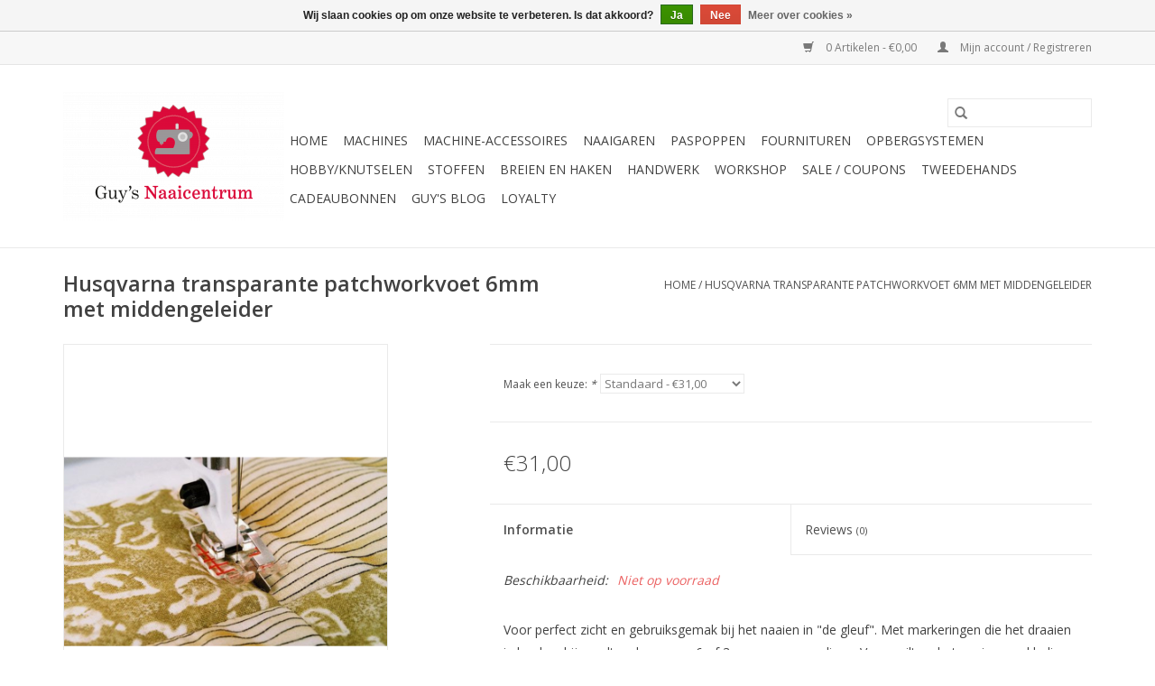

--- FILE ---
content_type: text/html;charset=utf-8
request_url: https://www.guysnaaicentrum.be/husqvarna-transparante-patchworkvoet-6mm-met-midde.html
body_size: 12332
content:
<!DOCTYPE html>
<html lang="nl">
  <head>
    <meta charset="utf-8"/>
<!-- [START] 'blocks/head.rain' -->
<!--

  (c) 2008-2026 Lightspeed Netherlands B.V.
  http://www.lightspeedhq.com
  Generated: 25-01-2026 @ 07:18:32

-->
<link rel="canonical" href="https://www.guysnaaicentrum.be/husqvarna-transparante-patchworkvoet-6mm-met-midde.html"/>
<link rel="alternate" href="https://www.guysnaaicentrum.be/index.rss" type="application/rss+xml" title="Nieuwe producten"/>
<link href="https://cdn.webshopapp.com/assets/cookielaw.css?2025-02-20" rel="stylesheet" type="text/css"/>
<meta name="robots" content="noodp,noydir"/>
<meta name="google-site-verification" content="1NYRGvsUg1U9AXrk5HcLm7YDCDsTna7THLsBO6_KurQ"/>
<meta property="og:url" content="https://www.guysnaaicentrum.be/husqvarna-transparante-patchworkvoet-6mm-met-midde.html?source=facebook"/>
<meta property="og:site_name" content="Guy&#039;s Naaicentrum"/>
<meta property="og:title" content="Husqvarna transparante patchworkvoet 6mm met middengeleider"/>
<meta property="og:description" content="Bij Guy&#039;s Naaicentrum vind je veel meer dan enkel naaimachines, ook borduurmachines, overlock- en coverlockmachines hebben wij steeds op voorraad in ons assorti"/>
<meta property="og:image" content="https://cdn.webshopapp.com/shops/298122/files/371762799/husqvarna-viking-husqvarna-transparante-patchworkv.jpg"/>
<script>
(function(w,d,s,l,i){w[l]=w[l]||[];w[l].push({'gtm.start':
new Date().getTime(),event:'gtm.js'});var f=d.getElementsByTagName(s)[0],
j=d.createElement(s),dl=l!='dataLayer'?'&l='+l:'';j.async=true;j.src=
'https://www.googletagmanager.com/gtm.js?id='+i+dl;f.parentNode.insertBefore(j,f);
})(window,document,'script','dataLayer','GTM-TWB2PLC');
</script>
<!--[if lt IE 9]>
<script src="https://cdn.webshopapp.com/assets/html5shiv.js?2025-02-20"></script>
<![endif]-->
<!-- [END] 'blocks/head.rain' -->
    <title>Husqvarna transparante patchworkvoet 6mm met middengeleider - Guy&#039;s Naaicentrum</title>
    <meta name="description" content="Bij Guy&#039;s Naaicentrum vind je veel meer dan enkel naaimachines, ook borduurmachines, overlock- en coverlockmachines hebben wij steeds op voorraad in ons assorti" />
    <meta name="keywords" content="Husqvarna, VIKING, Husqvarna, transparante, patchworkvoet, 6mm, met, middengeleider, Guy&#039;s Naaicentrum, naaimachines, borduurmachines, naai- en borduurmachine, overlock, coverlock, covermachine, flatlock, professionele naaimachine, industriële naaim" />
    <meta http-equiv="X-UA-Compatible" content="IE=edge,chrome=1">
    <meta name="viewport" content="width=device-width, initial-scale=1.0">
    <meta name="apple-mobile-web-app-capable" content="yes">
    <meta name="apple-mobile-web-app-status-bar-style" content="black">

    <link rel="shortcut icon" href="https://cdn.webshopapp.com/shops/298122/themes/118433/v/10708/assets/favicon.ico?20210626112237" type="image/x-icon" />
    <link href='//fonts.googleapis.com/css?family=Open%20Sans:400,300,600' rel='stylesheet' type='text/css'>
    <link href='//fonts.googleapis.com/css?family=Open%20Sans:400,300,600' rel='stylesheet' type='text/css'>
    <link rel="shortcut icon" href="https://cdn.webshopapp.com/shops/298122/themes/118433/v/10708/assets/favicon.ico?20210626112237" type="image/x-icon" />
    <link rel="stylesheet" href="https://cdn.webshopapp.com/shops/298122/themes/118433/assets/bootstrap-min.css?2025091615265820200921091826" />
    <link rel="stylesheet" href="https://cdn.webshopapp.com/shops/298122/themes/118433/assets/style.css?2025091615265820200921091826" />
    <link rel="stylesheet" href="https://cdn.webshopapp.com/shops/298122/themes/118433/assets/settings.css?2025091615265820200921091826" />
    <link rel="stylesheet" href="https://cdn.webshopapp.com/assets/gui-2-0.css?2025-02-20" />
    <link rel="stylesheet" href="https://cdn.webshopapp.com/assets/gui-responsive-2-0.css?2025-02-20" />
    <link rel="stylesheet" href="https://cdn.webshopapp.com/shops/298122/themes/118433/assets/custom.css?2025091615265820200921091826" />
    
    <script src="https://cdn.webshopapp.com/assets/jquery-1-9-1.js?2025-02-20"></script>
    <script src="https://cdn.webshopapp.com/assets/jquery-ui-1-10-1.js?2025-02-20"></script>

    <script type="text/javascript" src="https://cdn.webshopapp.com/shops/298122/themes/118433/assets/global.js?2025091615265820200921091826"></script>
		<script type="text/javascript" src="https://cdn.webshopapp.com/shops/298122/themes/118433/assets/bootstrap-min.js?2025091615265820200921091826"></script>
    <script type="text/javascript" src="https://cdn.webshopapp.com/shops/298122/themes/118433/assets/jcarousel.js?2025091615265820200921091826"></script>
    <script type="text/javascript" src="https://cdn.webshopapp.com/assets/gui.js?2025-02-20"></script>
    <script type="text/javascript" src="https://cdn.webshopapp.com/assets/gui-responsive-2-0.js?2025-02-20"></script>

    <script type="text/javascript" src="https://cdn.webshopapp.com/shops/298122/themes/118433/assets/share42.js?2025091615265820200921091826"></script>

    <!--[if lt IE 9]>
    <link rel="stylesheet" href="https://cdn.webshopapp.com/shops/298122/themes/118433/assets/style-ie.css?2025091615265820200921091826" />
    <![endif]-->
    <link rel="stylesheet" media="print" href="https://cdn.webshopapp.com/shops/298122/themes/118433/assets/print-min.css?2025091615265820200921091826" />
  </head>
  <body>
    <header>
  <div class="topnav">
    <div class="container">
      
      <div class="right">
        <span role="region" aria-label="Winkelwagen">
          <a href="https://www.guysnaaicentrum.be/cart/" title="Winkelwagen" class="cart">
            <span class="glyphicon glyphicon-shopping-cart"></span>
            0 Artikelen - €0,00
          </a>
        </span>
        <span>
          <a href="https://www.guysnaaicentrum.be/account/" title="Mijn account" class="my-account">
            <span class="glyphicon glyphicon-user"></span>
                        	Mijn account / Registreren
                      </a>
        </span>
      </div>
    </div>
  </div>

  <div class="navigation container">
    <div class="align">
      <div class="burger">
        <button type="button" aria-label="Open menu">
          <img src="https://cdn.webshopapp.com/shops/298122/themes/118433/assets/hamburger.png?20250315165100" width="32" height="32" alt="Menu">
        </button>
      </div>

              <div class="vertical logo">
          <a href="https://www.guysnaaicentrum.be/" title="Guy&#039;s Naaicentrum">
            <img src="https://cdn.webshopapp.com/shops/298122/themes/118433/assets/logo.png?20250315165100" alt="Guy&#039;s Naaicentrum" />
          </a>
        </div>
      
      <nav class="nonbounce desktop vertical">
        <form action="https://www.guysnaaicentrum.be/search/" method="get" id="formSearch" role="search">
          <input type="text" name="q" autocomplete="off" value="" aria-label="Zoeken" />
          <button type="submit" class="search-btn" title="Zoeken">
            <span class="glyphicon glyphicon-search"></span>
          </button>
        </form>
        <ul region="navigation" aria-label=Navigation menu>
          <li class="item home ">
            <a class="itemLink" href="https://www.guysnaaicentrum.be/">Home</a>
          </li>
          
                    	<li class="item sub">
              <a class="itemLink" href="https://www.guysnaaicentrum.be/machines/" title="Machines">
                Machines
              </a>
                            	<span class="glyphicon glyphicon-play"></span>
                <ul class="subnav">
                                      <li class="subitem">
                      <a class="subitemLink" href="https://www.guysnaaicentrum.be/machines/naaimachines/" title="Naaimachines">Naaimachines</a>
                                          </li>
                	                    <li class="subitem">
                      <a class="subitemLink" href="https://www.guysnaaicentrum.be/machines/quiltmachines/" title="Quiltmachines">Quiltmachines</a>
                                          </li>
                	                    <li class="subitem">
                      <a class="subitemLink" href="https://www.guysnaaicentrum.be/machines/borduurmachines/" title="Borduurmachines">Borduurmachines</a>
                                          </li>
                	                    <li class="subitem">
                      <a class="subitemLink" href="https://www.guysnaaicentrum.be/machines/naai-en-borduurmachines/" title="Naai- en borduurmachines">Naai- en borduurmachines</a>
                                          </li>
                	                    <li class="subitem">
                      <a class="subitemLink" href="https://www.guysnaaicentrum.be/machines/overlockmachines/" title="Overlockmachines">Overlockmachines</a>
                                          </li>
                	                    <li class="subitem">
                      <a class="subitemLink" href="https://www.guysnaaicentrum.be/machines/coverlockmachines/" title="Coverlockmachines">Coverlockmachines</a>
                                          </li>
                	                    <li class="subitem">
                      <a class="subitemLink" href="https://www.guysnaaicentrum.be/machines/overlock-coverlockmachines/" title="Overlock + coverlockmachines">Overlock + coverlockmachines</a>
                                          </li>
                	                    <li class="subitem">
                      <a class="subitemLink" href="https://www.guysnaaicentrum.be/machines/strijkapparatuur/" title="Strijkapparatuur">Strijkapparatuur</a>
                                              <ul class="subnav">
                                                      <li class="subitem">
                              <a class="subitemLink" href="https://www.guysnaaicentrum.be/machines/strijkapparatuur/strijkplank-met-strijkketel/" title="Strijkplank met strijkketel">Strijkplank met strijkketel</a>
                            </li>
                                                      <li class="subitem">
                              <a class="subitemLink" href="https://www.guysnaaicentrum.be/machines/strijkapparatuur/strijkketels/" title="Strijkketels">Strijkketels</a>
                            </li>
                                                      <li class="subitem">
                              <a class="subitemLink" href="https://www.guysnaaicentrum.be/machines/strijkapparatuur/strijkplanken/" title="Strijkplanken">Strijkplanken</a>
                            </li>
                                                      <li class="subitem">
                              <a class="subitemLink" href="https://www.guysnaaicentrum.be/machines/strijkapparatuur/strijkijzers/" title="Strijkijzers">Strijkijzers</a>
                            </li>
                                                  </ul>
                                          </li>
                	                    <li class="subitem">
                      <a class="subitemLink" href="https://www.guysnaaicentrum.be/machines/professionele-machines/" title="Professionele machines">Professionele machines</a>
                                              <ul class="subnav">
                                                      <li class="subitem">
                              <a class="subitemLink" href="https://www.guysnaaicentrum.be/machines/professionele-machines/naaimachines/" title="Naaimachines">Naaimachines</a>
                            </li>
                                                      <li class="subitem">
                              <a class="subitemLink" href="https://www.guysnaaicentrum.be/machines/professionele-machines/borduurmachines/" title="Borduurmachines">Borduurmachines</a>
                            </li>
                                                      <li class="subitem">
                              <a class="subitemLink" href="https://www.guysnaaicentrum.be/machines/professionele-machines/overlock-coverlockmachines/" title="Overlock-/coverlockmachines">Overlock-/coverlockmachines</a>
                            </li>
                                                      <li class="subitem">
                              <a class="subitemLink" href="https://www.guysnaaicentrum.be/machines/professionele-machines/strijkapparatuur/" title="Strijkapparatuur">Strijkapparatuur</a>
                            </li>
                                                      <li class="subitem">
                              <a class="subitemLink" href="https://www.guysnaaicentrum.be/machines/professionele-machines/blindzoommachine/" title="Blindzoommachine">Blindzoommachine</a>
                            </li>
                                                  </ul>
                                          </li>
                	                    <li class="subitem">
                      <a class="subitemLink" href="https://www.guysnaaicentrum.be/machines/brother-scanncut/" title="Brother ScanNCut">Brother ScanNCut</a>
                                          </li>
                	              	</ul>
                          </li>
                    	<li class="item sub">
              <a class="itemLink" href="https://www.guysnaaicentrum.be/machine-accessoires/" title="Machine-accessoires">
                Machine-accessoires
              </a>
                            	<span class="glyphicon glyphicon-play"></span>
                <ul class="subnav">
                                      <li class="subitem">
                      <a class="subitemLink" href="https://www.guysnaaicentrum.be/machine-accessoires/naaimachines/" title="Naaimachines">Naaimachines</a>
                                              <ul class="subnav">
                                                      <li class="subitem">
                              <a class="subitemLink" href="https://www.guysnaaicentrum.be/machine-accessoires/naaimachines/bernina/" title="Bernina">Bernina</a>
                            </li>
                                                      <li class="subitem">
                              <a class="subitemLink" href="https://www.guysnaaicentrum.be/machine-accessoires/naaimachines/husqvarna-viking/" title="Husqvarna VIKING">Husqvarna VIKING</a>
                            </li>
                                                      <li class="subitem">
                              <a class="subitemLink" href="https://www.guysnaaicentrum.be/machine-accessoires/naaimachines/janome/" title="Janome">Janome</a>
                            </li>
                                                      <li class="subitem">
                              <a class="subitemLink" href="https://www.guysnaaicentrum.be/machine-accessoires/naaimachines/pfaff/" title="Pfaff">Pfaff</a>
                            </li>
                                                      <li class="subitem">
                              <a class="subitemLink" href="https://www.guysnaaicentrum.be/machine-accessoires/naaimachines/overige/" title="Overige">Overige</a>
                            </li>
                                                      <li class="subitem">
                              <a class="subitemLink" href="https://www.guysnaaicentrum.be/machine-accessoires/naaimachines/bernette/" title="Bernette">Bernette</a>
                            </li>
                                                  </ul>
                                          </li>
                	                    <li class="subitem">
                      <a class="subitemLink" href="https://www.guysnaaicentrum.be/machine-accessoires/brother-scanncut/" title="Brother ScanNCut">Brother ScanNCut</a>
                                          </li>
                	                    <li class="subitem">
                      <a class="subitemLink" href="https://www.guysnaaicentrum.be/machine-accessoires/overlock-coverlock/" title="Overlock-/coverlock">Overlock-/coverlock</a>
                                              <ul class="subnav">
                                                      <li class="subitem">
                              <a class="subitemLink" href="https://www.guysnaaicentrum.be/machine-accessoires/overlock-coverlock/juki/" title="Juki">Juki</a>
                            </li>
                                                      <li class="subitem">
                              <a class="subitemLink" href="https://www.guysnaaicentrum.be/machine-accessoires/overlock-coverlock/babylock/" title="Babylock">Babylock</a>
                            </li>
                                                      <li class="subitem">
                              <a class="subitemLink" href="https://www.guysnaaicentrum.be/machine-accessoires/overlock-coverlock/janome/" title="Janome">Janome</a>
                            </li>
                                                      <li class="subitem">
                              <a class="subitemLink" href="https://www.guysnaaicentrum.be/machine-accessoires/overlock-coverlock/bernina/" title="Bernina">Bernina</a>
                            </li>
                                                      <li class="subitem">
                              <a class="subitemLink" href="https://www.guysnaaicentrum.be/machine-accessoires/overlock-coverlock/lewenstein/" title="Lewenstein">Lewenstein</a>
                            </li>
                                                      <li class="subitem">
                              <a class="subitemLink" href="https://www.guysnaaicentrum.be/machine-accessoires/overlock-coverlock/bernette/" title="Bernette">Bernette</a>
                            </li>
                                                  </ul>
                                          </li>
                	                    <li class="subitem">
                      <a class="subitemLink" href="https://www.guysnaaicentrum.be/machine-accessoires/borduurmachines/" title="Borduurmachines">Borduurmachines</a>
                                              <ul class="subnav">
                                                      <li class="subitem">
                              <a class="subitemLink" href="https://www.guysnaaicentrum.be/machine-accessoires/borduurmachines/janome/" title="Janome">Janome</a>
                            </li>
                                                      <li class="subitem">
                              <a class="subitemLink" href="https://www.guysnaaicentrum.be/machine-accessoires/borduurmachines/husqvarna-viking/" title="Husqvarna VIKING">Husqvarna VIKING</a>
                            </li>
                                                      <li class="subitem">
                              <a class="subitemLink" href="https://www.guysnaaicentrum.be/machine-accessoires/borduurmachines/pfaff/" title="Pfaff">Pfaff</a>
                            </li>
                                                      <li class="subitem">
                              <a class="subitemLink" href="https://www.guysnaaicentrum.be/machine-accessoires/borduurmachines/bernina/" title="Bernina">Bernina</a>
                            </li>
                                                      <li class="subitem">
                              <a class="subitemLink" href="https://www.guysnaaicentrum.be/machine-accessoires/borduurmachines/brother/" title="Brother">Brother</a>
                            </li>
                                                  </ul>
                                          </li>
                	                    <li class="subitem">
                      <a class="subitemLink" href="https://www.guysnaaicentrum.be/machine-accessoires/strijkapparatuur/" title="Strijkapparatuur">Strijkapparatuur</a>
                                              <ul class="subnav">
                                                      <li class="subitem">
                              <a class="subitemLink" href="https://www.guysnaaicentrum.be/machine-accessoires/strijkapparatuur/reinigen-en-ontkalken/" title="Reinigen en ontkalken">Reinigen en ontkalken</a>
                            </li>
                                                      <li class="subitem">
                              <a class="subitemLink" href="https://www.guysnaaicentrum.be/machine-accessoires/strijkapparatuur/hoezen-en-moltons/" title="Hoezen en moltons">Hoezen en moltons</a>
                            </li>
                                                      <li class="subitem">
                              <a class="subitemLink" href="https://www.guysnaaicentrum.be/machine-accessoires/strijkapparatuur/mouwplank-en-zijplaat/" title="Mouwplank en zijplaat">Mouwplank en zijplaat</a>
                            </li>
                                                      <li class="subitem">
                              <a class="subitemLink" href="https://www.guysnaaicentrum.be/machine-accessoires/strijkapparatuur/perskussens/" title="Perskussens">Perskussens</a>
                            </li>
                                                      <li class="subitem">
                              <a class="subitemLink" href="https://www.guysnaaicentrum.be/machine-accessoires/strijkapparatuur/teflonzolen/" title="Teflonzolen">Teflonzolen</a>
                            </li>
                                                  </ul>
                                          </li>
                	                    <li class="subitem">
                      <a class="subitemLink" href="https://www.guysnaaicentrum.be/machine-accessoires/overige-accessoires/" title="Overige accessoires">Overige accessoires</a>
                                              <ul class="subnav">
                                                      <li class="subitem">
                              <a class="subitemLink" href="https://www.guysnaaicentrum.be/machine-accessoires/overige-accessoires/punchmachines/" title="Punchmachines">Punchmachines</a>
                            </li>
                                                      <li class="subitem">
                              <a class="subitemLink" href="https://www.guysnaaicentrum.be/machine-accessoires/overige-accessoires/lampjes/" title="Lampjes">Lampjes</a>
                            </li>
                                                      <li class="subitem">
                              <a class="subitemLink" href="https://www.guysnaaicentrum.be/machine-accessoires/overige-accessoires/naalden/" title="Naalden">Naalden</a>
                            </li>
                                                      <li class="subitem">
                              <a class="subitemLink" href="https://www.guysnaaicentrum.be/machine-accessoires/overige-accessoires/schoonmaken-en-smeren/" title="Schoonmaken en smeren">Schoonmaken en smeren</a>
                            </li>
                                                  </ul>
                                          </li>
                	                    <li class="subitem">
                      <a class="subitemLink" href="https://www.guysnaaicentrum.be/machine-accessoires/professioneel/" title="Professioneel">Professioneel</a>
                                          </li>
                	              	</ul>
                          </li>
                    	<li class="item sub">
              <a class="itemLink" href="https://www.guysnaaicentrum.be/naaigaren/" title="Naaigaren">
                Naaigaren
              </a>
                            	<span class="glyphicon glyphicon-play"></span>
                <ul class="subnav">
                                      <li class="subitem">
                      <a class="subitemLink" href="https://www.guysnaaicentrum.be/naaigaren/overlock-coverlockgaren/" title="Overlock-/coverlockgaren">Overlock-/coverlockgaren</a>
                                              <ul class="subnav">
                                                      <li class="subitem">
                              <a class="subitemLink" href="https://www.guysnaaicentrum.be/naaigaren/overlock-coverlockgaren/mettler-seracor/" title="Mettler Seracor">Mettler Seracor</a>
                            </li>
                                                      <li class="subitem">
                              <a class="subitemLink" href="https://www.guysnaaicentrum.be/naaigaren/overlock-coverlockgaren/mettler-seraflock/" title="Mettler Seraflock">Mettler Seraflock</a>
                            </li>
                                                      <li class="subitem">
                              <a class="subitemLink" href="https://www.guysnaaicentrum.be/naaigaren/overlock-coverlockgaren/amann-serafil-120-2-5000m/" title="Amann Serafil 120/2 5000m">Amann Serafil 120/2 5000m</a>
                            </li>
                                                      <li class="subitem">
                              <a class="subitemLink" href="https://www.guysnaaicentrum.be/naaigaren/overlock-coverlockgaren/madeira-aeroflock/" title="Madeira Aeroflock">Madeira Aeroflock</a>
                            </li>
                                                      <li class="subitem">
                              <a class="subitemLink" href="https://www.guysnaaicentrum.be/naaigaren/overlock-coverlockgaren/madeira-glamour-metallic/" title="Madeira Glamour metallic">Madeira Glamour metallic</a>
                            </li>
                                                      <li class="subitem">
                              <a class="subitemLink" href="https://www.guysnaaicentrum.be/naaigaren/overlock-coverlockgaren/guetermann-bulky-lock/" title="Gütermann Bulky lock">Gütermann Bulky lock</a>
                            </li>
                                                      <li class="subitem">
                              <a class="subitemLink" href="https://www.guysnaaicentrum.be/naaigaren/overlock-coverlockgaren/babylock-bulk-garen-1000m/" title="Babylock Bulk garen 1000m">Babylock Bulk garen 1000m</a>
                            </li>
                                                  </ul>
                                          </li>
                	                    <li class="subitem">
                      <a class="subitemLink" href="https://www.guysnaaicentrum.be/naaigaren/naaigaren/" title="Naaigaren">Naaigaren</a>
                                              <ul class="subnav">
                                                      <li class="subitem">
                              <a class="subitemLink" href="https://www.guysnaaicentrum.be/naaigaren/naaigaren/guetermann-alles-naaigaren/" title="Gütermann Alles-Naaigaren">Gütermann Alles-Naaigaren</a>
                            </li>
                                                      <li class="subitem">
                              <a class="subitemLink" href="https://www.guysnaaicentrum.be/naaigaren/naaigaren/mettler-seralon/" title="Mettler Seralon">Mettler Seralon</a>
                            </li>
                                                      <li class="subitem">
                              <a class="subitemLink" href="https://www.guysnaaicentrum.be/naaigaren/naaigaren/guetermann-maraflex-150m/" title="Gütermann Maraflex 150m">Gütermann Maraflex 150m</a>
                            </li>
                                                      <li class="subitem">
                              <a class="subitemLink" href="https://www.guysnaaicentrum.be/naaigaren/naaigaren/mettler-seraflex-130m/" title="Mettler Seraflex 130m">Mettler Seraflex 130m</a>
                            </li>
                                                      <li class="subitem">
                              <a class="subitemLink" href="https://www.guysnaaicentrum.be/naaigaren/naaigaren/guetermann-deco-stitch-70-70m/" title="Gütermann Deco Stitch 70 70m">Gütermann Deco Stitch 70 70m</a>
                            </li>
                                                      <li class="subitem">
                              <a class="subitemLink" href="https://www.guysnaaicentrum.be/naaigaren/naaigaren/guetermann-super-sterk-100m/" title="Gütermann Super Sterk 100m">Gütermann Super Sterk 100m</a>
                            </li>
                                                      <li class="subitem">
                              <a class="subitemLink" href="https://www.guysnaaicentrum.be/naaigaren/naaigaren/mettler-extra-sterk-30m/" title="Mettler Extra Sterk 30m">Mettler Extra Sterk 30m</a>
                            </li>
                                                      <li class="subitem">
                              <a class="subitemLink" href="https://www.guysnaaicentrum.be/naaigaren/naaigaren/guetermann-cordonnet-30m/" title="Gütermann Cordonnet 30m">Gütermann Cordonnet 30m</a>
                            </li>
                                                      <li class="subitem">
                              <a class="subitemLink" href="https://www.guysnaaicentrum.be/naaigaren/naaigaren/guetermann-jeansgaren-100m/" title="Gütermann Jeansgaren 100m">Gütermann Jeansgaren 100m</a>
                            </li>
                                                      <li class="subitem">
                              <a class="subitemLink" href="https://www.guysnaaicentrum.be/naaigaren/naaigaren/nylbond/" title="Nylbond">Nylbond</a>
                            </li>
                                                  </ul>
                                          </li>
                	                    <li class="subitem">
                      <a class="subitemLink" href="https://www.guysnaaicentrum.be/naaigaren/borduurgaren/" title="Borduurgaren">Borduurgaren</a>
                                              <ul class="subnav">
                                                      <li class="subitem">
                              <a class="subitemLink" href="https://www.guysnaaicentrum.be/naaigaren/borduurgaren/madeira-rayon-40/" title="Madeira Rayon 40">Madeira Rayon 40</a>
                            </li>
                                                      <li class="subitem">
                              <a class="subitemLink" href="https://www.guysnaaicentrum.be/naaigaren/borduurgaren/madeira-classic-40-5000m/" title="Madeira Classic 40 5000m">Madeira Classic 40 5000m</a>
                            </li>
                                                      <li class="subitem">
                              <a class="subitemLink" href="https://www.guysnaaicentrum.be/naaigaren/borduurgaren/mettler-poly-sheen/" title="Mettler Poly Sheen">Mettler Poly Sheen</a>
                            </li>
                                                      <li class="subitem">
                              <a class="subitemLink" href="https://www.guysnaaicentrum.be/naaigaren/borduurgaren/spoelgaren/" title="Spoelgaren">Spoelgaren</a>
                            </li>
                                                      <li class="subitem">
                              <a class="subitemLink" href="https://www.guysnaaicentrum.be/naaigaren/borduurgaren/madeira-metallic/" title="Madeira Metallic">Madeira Metallic</a>
                            </li>
                                                      <li class="subitem">
                              <a class="subitemLink" href="https://www.guysnaaicentrum.be/naaigaren/borduurgaren/madeira-glamour-200m/" title="Madeira Glamour 200m">Madeira Glamour 200m</a>
                            </li>
                                                      <li class="subitem">
                              <a class="subitemLink" href="https://www.guysnaaicentrum.be/naaigaren/borduurgaren/madeira-classic-40-1000m/" title="Madeira Classic 40 1000m">Madeira Classic 40 1000m</a>
                            </li>
                                                  </ul>
                                          </li>
                	                    <li class="subitem">
                      <a class="subitemLink" href="https://www.guysnaaicentrum.be/naaigaren/quiltgaren/" title="Quiltgaren">Quiltgaren</a>
                                              <ul class="subnav">
                                                      <li class="subitem">
                              <a class="subitemLink" href="https://www.guysnaaicentrum.be/naaigaren/quiltgaren/guetermann-cotton-30-300m/" title="Gütermann Cotton 30 300m">Gütermann Cotton 30 300m</a>
                            </li>
                                                  </ul>
                                          </li>
                	                    <li class="subitem">
                      <a class="subitemLink" href="https://www.guysnaaicentrum.be/naaigaren/industriegaren/" title="Industriegaren">Industriegaren</a>
                                              <ul class="subnav">
                                                      <li class="subitem">
                              <a class="subitemLink" href="https://www.guysnaaicentrum.be/naaigaren/industriegaren/amann-group-serafil/" title="Amann Group Serafil">Amann Group Serafil</a>
                            </li>
                                                      <li class="subitem">
                              <a class="subitemLink" href="https://www.guysnaaicentrum.be/naaigaren/industriegaren/amann-group-saba-120-industrieel-naaigaren/" title="Amann Group Saba 120 industrieel naaigaren">Amann Group Saba 120 industrieel naaigaren</a>
                            </li>
                                                      <li class="subitem">
                              <a class="subitemLink" href="https://www.guysnaaicentrum.be/naaigaren/industriegaren/guetermann-mara-120/" title="Gütermann Mara 120">Gütermann Mara 120</a>
                            </li>
                                                  </ul>
                                          </li>
                	                    <li class="subitem">
                      <a class="subitemLink" href="https://www.guysnaaicentrum.be/naaigaren/garensets/" title="Garensets">Garensets</a>
                                          </li>
                	              	</ul>
                          </li>
                    	<li class="item">
              <a class="itemLink" href="https://www.guysnaaicentrum.be/paspoppen/" title="Paspoppen">
                Paspoppen
              </a>
                          </li>
                    	<li class="item sub">
              <a class="itemLink" href="https://www.guysnaaicentrum.be/fournituren/" title="Fournituren">
                Fournituren
              </a>
                            	<span class="glyphicon glyphicon-play"></span>
                <ul class="subnav">
                                      <li class="subitem">
                      <a class="subitemLink" href="https://www.guysnaaicentrum.be/fournituren/naalden-en-spelden/" title="Naalden en spelden">Naalden en spelden</a>
                                              <ul class="subnav">
                                                      <li class="subitem">
                              <a class="subitemLink" href="https://www.guysnaaicentrum.be/fournituren/naalden-en-spelden/speldenkussens/" title="Speldenkussens">Speldenkussens</a>
                            </li>
                                                      <li class="subitem">
                              <a class="subitemLink" href="https://www.guysnaaicentrum.be/fournituren/naalden-en-spelden/naai-en-borduurnaalden/" title="Naai- en borduurnaalden">Naai- en borduurnaalden</a>
                            </li>
                                                      <li class="subitem">
                              <a class="subitemLink" href="https://www.guysnaaicentrum.be/fournituren/naalden-en-spelden/patchwork-en-quiltnaalden/" title="Patchwork- en quiltnaalden">Patchwork- en quiltnaalden</a>
                            </li>
                                                      <li class="subitem">
                              <a class="subitemLink" href="https://www.guysnaaicentrum.be/fournituren/naalden-en-spelden/speciale-naalden/" title="Speciale naalden">Speciale naalden</a>
                            </li>
                                                      <li class="subitem">
                              <a class="subitemLink" href="https://www.guysnaaicentrum.be/fournituren/naalden-en-spelden/kopspelden-en-veiligheidsspelden/" title="Kopspelden en veiligheidsspelden">Kopspelden en veiligheidsspelden</a>
                            </li>
                                                      <li class="subitem">
                              <a class="subitemLink" href="https://www.guysnaaicentrum.be/fournituren/naalden-en-spelden/draadinsteker/" title="Draadinsteker">Draadinsteker</a>
                            </li>
                                                      <li class="subitem">
                              <a class="subitemLink" href="https://www.guysnaaicentrum.be/fournituren/naalden-en-spelden/clipsen/" title="Clipsen">Clipsen</a>
                            </li>
                                                  </ul>
                                          </li>
                	                    <li class="subitem">
                      <a class="subitemLink" href="https://www.guysnaaicentrum.be/fournituren/snijmateriaal/" title="Snijmateriaal">Snijmateriaal</a>
                                              <ul class="subnav">
                                                      <li class="subitem">
                              <a class="subitemLink" href="https://www.guysnaaicentrum.be/fournituren/snijmateriaal/cutters/" title="Cutters">Cutters</a>
                            </li>
                                                      <li class="subitem">
                              <a class="subitemLink" href="https://www.guysnaaicentrum.be/fournituren/snijmateriaal/messen-en-rolmessen/" title="Messen en rolmessen">Messen en rolmessen</a>
                            </li>
                                                      <li class="subitem">
                              <a class="subitemLink" href="https://www.guysnaaicentrum.be/fournituren/snijmateriaal/snijlatten/" title="Snijlatten">Snijlatten</a>
                            </li>
                                                      <li class="subitem">
                              <a class="subitemLink" href="https://www.guysnaaicentrum.be/fournituren/snijmateriaal/scharen/" title="Scharen">Scharen</a>
                            </li>
                                                      <li class="subitem">
                              <a class="subitemLink" href="https://www.guysnaaicentrum.be/fournituren/snijmateriaal/snijmatten/" title="Snijmatten">Snijmatten</a>
                            </li>
                                                  </ul>
                                          </li>
                	                    <li class="subitem">
                      <a class="subitemLink" href="https://www.guysnaaicentrum.be/fournituren/patronen-naaiboeken-magazines/" title="Patronen/naaiboeken/magazines">Patronen/naaiboeken/magazines</a>
                                              <ul class="subnav">
                                                      <li class="subitem">
                              <a class="subitemLink" href="https://www.guysnaaicentrum.be/fournituren/patronen-naaiboeken-magazines/magazines/" title="Magazines">Magazines</a>
                            </li>
                                                      <li class="subitem">
                              <a class="subitemLink" href="https://www.guysnaaicentrum.be/fournituren/patronen-naaiboeken-magazines/boeken/" title="Boeken">Boeken</a>
                            </li>
                                                  </ul>
                                          </li>
                	                    <li class="subitem">
                      <a class="subitemLink" href="https://www.guysnaaicentrum.be/fournituren/sluitingen-ritsen-en-kledingaccessoires/" title="Sluitingen, ritsen en kledingaccessoires">Sluitingen, ritsen en kledingaccessoires</a>
                                              <ul class="subnav">
                                                      <li class="subitem">
                              <a class="subitemLink" href="https://www.guysnaaicentrum.be/fournituren/sluitingen-ritsen-en-kledingaccessoires/drukknopen/" title="Drukknopen">Drukknopen</a>
                            </li>
                                                      <li class="subitem">
                              <a class="subitemLink" href="https://www.guysnaaicentrum.be/fournituren/sluitingen-ritsen-en-kledingaccessoires/bretellen/" title="Bretellen">Bretellen</a>
                            </li>
                                                      <li class="subitem">
                              <a class="subitemLink" href="https://www.guysnaaicentrum.be/fournituren/sluitingen-ritsen-en-kledingaccessoires/veters/" title="Veters">Veters</a>
                            </li>
                                                      <li class="subitem">
                              <a class="subitemLink" href="https://www.guysnaaicentrum.be/fournituren/sluitingen-ritsen-en-kledingaccessoires/boekentas-en-rugzaksluiting/" title="Boekentas-en rugzaksluiting">Boekentas-en rugzaksluiting</a>
                            </li>
                                                      <li class="subitem">
                              <a class="subitemLink" href="https://www.guysnaaicentrum.be/fournituren/sluitingen-ritsen-en-kledingaccessoires/ringen/" title="Ringen">Ringen</a>
                            </li>
                                                      <li class="subitem">
                              <a class="subitemLink" href="https://www.guysnaaicentrum.be/fournituren/sluitingen-ritsen-en-kledingaccessoires/gespen-en-kledingsluitingen/" title="Gespen en kledingsluitingen">Gespen en kledingsluitingen</a>
                            </li>
                                                      <li class="subitem">
                              <a class="subitemLink" href="https://www.guysnaaicentrum.be/fournituren/sluitingen-ritsen-en-kledingaccessoires/velcro/" title="Velcro">Velcro</a>
                            </li>
                                                      <li class="subitem">
                              <a class="subitemLink" href="https://www.guysnaaicentrum.be/fournituren/sluitingen-ritsen-en-kledingaccessoires/ritsen-en-trekkers/" title="Ritsen en trekkers">Ritsen en trekkers</a>
                            </li>
                                                      <li class="subitem">
                              <a class="subitemLink" href="https://www.guysnaaicentrum.be/fournituren/sluitingen-ritsen-en-kledingaccessoires/applicaties/" title="Applicaties">Applicaties</a>
                            </li>
                                                      <li class="subitem">
                              <a class="subitemLink" href="https://www.guysnaaicentrum.be/fournituren/sluitingen-ritsen-en-kledingaccessoires/schoudervullingen/" title="Schoudervullingen">Schoudervullingen</a>
                            </li>
                                                      <li class="subitem">
                              <a class="subitemLink" href="https://www.guysnaaicentrum.be/fournituren/sluitingen-ritsen-en-kledingaccessoires/lingerie-accessoires/" title="Lingerie-accessoires">Lingerie-accessoires</a>
                            </li>
                                                      <li class="subitem">
                              <a class="subitemLink" href="https://www.guysnaaicentrum.be/fournituren/sluitingen-ritsen-en-kledingaccessoires/overige/" title="Overige">Overige</a>
                            </li>
                                                      <li class="subitem">
                              <a class="subitemLink" href="https://www.guysnaaicentrum.be/fournituren/sluitingen-ritsen-en-kledingaccessoires/magnetische-sluiting/" title="Magnetische sluiting">Magnetische sluiting</a>
                            </li>
                                                      <li class="subitem">
                              <a class="subitemLink" href="https://www.guysnaaicentrum.be/fournituren/sluitingen-ritsen-en-kledingaccessoires/flosjes-en-pompons/" title="Flosjes en pompons">Flosjes en pompons</a>
                            </li>
                                                      <li class="subitem">
                              <a class="subitemLink" href="https://www.guysnaaicentrum.be/fournituren/sluitingen-ritsen-en-kledingaccessoires/koordstoppers/" title="Koordstoppers">Koordstoppers</a>
                            </li>
                                                      <li class="subitem">
                              <a class="subitemLink" href="https://www.guysnaaicentrum.be/fournituren/sluitingen-ritsen-en-kledingaccessoires/knopen/" title="Knopen">Knopen</a>
                            </li>
                                                  </ul>
                                          </li>
                	                    <li class="subitem">
                      <a class="subitemLink" href="https://www.guysnaaicentrum.be/fournituren/verstevigingen-en-vlieseline/" title="Verstevigingen en Vlieseline">Verstevigingen en Vlieseline</a>
                                              <ul class="subnav">
                                                      <li class="subitem">
                              <a class="subitemLink" href="https://www.guysnaaicentrum.be/fournituren/verstevigingen-en-vlieseline/borduurverstevigingen/" title="Borduurverstevigingen">Borduurverstevigingen</a>
                            </li>
                                                      <li class="subitem">
                              <a class="subitemLink" href="https://www.guysnaaicentrum.be/fournituren/verstevigingen-en-vlieseline/verstevigingen/" title="Verstevigingen">Verstevigingen</a>
                            </li>
                                                      <li class="subitem">
                              <a class="subitemLink" href="https://www.guysnaaicentrum.be/fournituren/verstevigingen-en-vlieseline/viledon-zoomvlies/" title="Viledon &amp; zoomvlies">Viledon &amp; zoomvlies</a>
                            </li>
                                                  </ul>
                                          </li>
                	                    <li class="subitem">
                      <a class="subitemLink" href="https://www.guysnaaicentrum.be/fournituren/tasgrepen-en-handvaten/" title="Tasgrepen en handvaten">Tasgrepen en handvaten</a>
                                          </li>
                	                    <li class="subitem">
                      <a class="subitemLink" href="https://www.guysnaaicentrum.be/fournituren/elastiek-lint-boord/" title="Elastiek, lint, boord">Elastiek, lint, boord</a>
                                              <ul class="subnav">
                                                      <li class="subitem">
                              <a class="subitemLink" href="https://www.guysnaaicentrum.be/fournituren/elastiek-lint-boord/elastiek/" title="Elastiek">Elastiek</a>
                            </li>
                                                      <li class="subitem">
                              <a class="subitemLink" href="https://www.guysnaaicentrum.be/fournituren/elastiek-lint-boord/lint/" title="Lint">Lint</a>
                            </li>
                                                      <li class="subitem">
                              <a class="subitemLink" href="https://www.guysnaaicentrum.be/fournituren/elastiek-lint-boord/boord/" title="Boord">Boord</a>
                            </li>
                                                  </ul>
                                          </li>
                	                    <li class="subitem">
                      <a class="subitemLink" href="https://www.guysnaaicentrum.be/fournituren/huishoudtextiel/" title="Huishoudtextiel">Huishoudtextiel</a>
                                              <ul class="subnav">
                                                      <li class="subitem">
                              <a class="subitemLink" href="https://www.guysnaaicentrum.be/fournituren/huishoudtextiel/gordijnen/" title="Gordijnen">Gordijnen</a>
                            </li>
                                                      <li class="subitem">
                              <a class="subitemLink" href="https://www.guysnaaicentrum.be/fournituren/huishoudtextiel/badhanddoeken/" title="Badhanddoeken">Badhanddoeken</a>
                            </li>
                                                      <li class="subitem">
                              <a class="subitemLink" href="https://www.guysnaaicentrum.be/fournituren/huishoudtextiel/accessoires-pantoffels/" title="Accessoires pantoffels">Accessoires pantoffels</a>
                            </li>
                                                  </ul>
                                          </li>
                	                    <li class="subitem">
                      <a class="subitemLink" href="https://www.guysnaaicentrum.be/fournituren/naai-borduur-en-patchwork-accessoires/" title="Naai-, borduur- en patchwork-accessoires">Naai-, borduur- en patchwork-accessoires</a>
                                              <ul class="subnav">
                                                      <li class="subitem">
                              <a class="subitemLink" href="https://www.guysnaaicentrum.be/fournituren/naai-borduur-en-patchwork-accessoires/patroonpapier-en-carbonpapier/" title="Patroonpapier en carbonpapier">Patroonpapier en carbonpapier</a>
                            </li>
                                                      <li class="subitem">
                              <a class="subitemLink" href="https://www.guysnaaicentrum.be/fournituren/naai-borduur-en-patchwork-accessoires/markeermateriaal/" title="Markeermateriaal">Markeermateriaal</a>
                            </li>
                                                      <li class="subitem">
                              <a class="subitemLink" href="https://www.guysnaaicentrum.be/fournituren/naai-borduur-en-patchwork-accessoires/herstelbenodigdheden/" title="Herstelbenodigdheden">Herstelbenodigdheden</a>
                            </li>
                                                      <li class="subitem">
                              <a class="subitemLink" href="https://www.guysnaaicentrum.be/fournituren/naai-borduur-en-patchwork-accessoires/handige-hulpjes/" title="Handige hulpjes">Handige hulpjes</a>
                            </li>
                                                      <li class="subitem">
                              <a class="subitemLink" href="https://www.guysnaaicentrum.be/fournituren/naai-borduur-en-patchwork-accessoires/latten-mallen-boogmallen-lintmeters-en-zoommeters/" title="Latten, mallen, boogmallen, lintmeters en zoommeters">Latten, mallen, boogmallen, lintmeters en zoommeters</a>
                            </li>
                                                      <li class="subitem">
                              <a class="subitemLink" href="https://www.guysnaaicentrum.be/fournituren/naai-borduur-en-patchwork-accessoires/vingerhoeden/" title="Vingerhoeden">Vingerhoeden</a>
                            </li>
                                                  </ul>
                                          </li>
                	              	</ul>
                          </li>
                    	<li class="item sub">
              <a class="itemLink" href="https://www.guysnaaicentrum.be/opbergsystemen/" title="Opbergsystemen">
                Opbergsystemen
              </a>
                            	<span class="glyphicon glyphicon-play"></span>
                <ul class="subnav">
                                      <li class="subitem">
                      <a class="subitemLink" href="https://www.guysnaaicentrum.be/opbergsystemen/naaimachines/" title="Naaimachines">Naaimachines</a>
                                              <ul class="subnav">
                                                      <li class="subitem">
                              <a class="subitemLink" href="https://www.guysnaaicentrum.be/opbergsystemen/naaimachines/naaimachinetrolley/" title="Naaimachinetrolley">Naaimachinetrolley</a>
                            </li>
                                                      <li class="subitem">
                              <a class="subitemLink" href="https://www.guysnaaicentrum.be/opbergsystemen/naaimachines/naaimachinetas/" title="Naaimachinetas">Naaimachinetas</a>
                            </li>
                                                  </ul>
                                          </li>
                	                    <li class="subitem">
                      <a class="subitemLink" href="https://www.guysnaaicentrum.be/opbergsystemen/overlock-coverlockmachines/" title="Overlock-/coverlockmachines">Overlock-/coverlockmachines</a>
                                              <ul class="subnav">
                                                      <li class="subitem">
                              <a class="subitemLink" href="https://www.guysnaaicentrum.be/opbergsystemen/overlock-coverlockmachines/locktas/" title="Locktas">Locktas</a>
                            </li>
                                                      <li class="subitem">
                              <a class="subitemLink" href="https://www.guysnaaicentrum.be/opbergsystemen/overlock-coverlockmachines/locktrolley/" title="Locktrolley">Locktrolley</a>
                            </li>
                                                  </ul>
                                          </li>
                	                    <li class="subitem">
                      <a class="subitemLink" href="https://www.guysnaaicentrum.be/opbergsystemen/garen/" title="Garen">Garen</a>
                                          </li>
                	                    <li class="subitem">
                      <a class="subitemLink" href="https://www.guysnaaicentrum.be/opbergsystemen/naaimateriaal/" title="Naaimateriaal">Naaimateriaal</a>
                                              <ul class="subnav">
                                                      <li class="subitem">
                              <a class="subitemLink" href="https://www.guysnaaicentrum.be/opbergsystemen/naaimateriaal/naaidozen/" title="Naaidozen">Naaidozen</a>
                            </li>
                                                      <li class="subitem">
                              <a class="subitemLink" href="https://www.guysnaaicentrum.be/opbergsystemen/naaimateriaal/opbergdozen/" title="Opbergdozen">Opbergdozen</a>
                            </li>
                                                  </ul>
                                          </li>
                	              	</ul>
                          </li>
                    	<li class="item sub">
              <a class="itemLink" href="https://www.guysnaaicentrum.be/hobby-knutselen/" title="Hobby/Knutselen">
                Hobby/Knutselen
              </a>
                            	<span class="glyphicon glyphicon-play"></span>
                <ul class="subnav">
                                      <li class="subitem">
                      <a class="subitemLink" href="https://www.guysnaaicentrum.be/hobby-knutselen/vulling-en-kussens/" title="Vulling en kussens">Vulling en kussens</a>
                                          </li>
                	                    <li class="subitem">
                      <a class="subitemLink" href="https://www.guysnaaicentrum.be/hobby-knutselen/knutselmateriaal/" title="Knutselmateriaal">Knutselmateriaal</a>
                                              <ul class="subnav">
                                                      <li class="subitem">
                              <a class="subitemLink" href="https://www.guysnaaicentrum.be/hobby-knutselen/knutselmateriaal/lijm-en-klevers/" title="Lijm en klevers">Lijm en klevers</a>
                            </li>
                                                      <li class="subitem">
                              <a class="subitemLink" href="https://www.guysnaaicentrum.be/hobby-knutselen/knutselmateriaal/houten-ringen-en-kralen/" title="Houten ringen en kralen">Houten ringen en kralen</a>
                            </li>
                                                      <li class="subitem">
                              <a class="subitemLink" href="https://www.guysnaaicentrum.be/hobby-knutselen/knutselmateriaal/flosjes-en-pompons/" title="Flosjes en pompons">Flosjes en pompons</a>
                            </li>
                                                      <li class="subitem">
                              <a class="subitemLink" href="https://www.guysnaaicentrum.be/hobby-knutselen/knutselmateriaal/muziekdoosjes/" title="Muziekdoosjes">Muziekdoosjes</a>
                            </li>
                                                      <li class="subitem">
                              <a class="subitemLink" href="https://www.guysnaaicentrum.be/hobby-knutselen/knutselmateriaal/neusjes-en-oogjes/" title="Neusjes en oogjes">Neusjes en oogjes</a>
                            </li>
                                                      <li class="subitem">
                              <a class="subitemLink" href="https://www.guysnaaicentrum.be/hobby-knutselen/knutselmateriaal/baby-accessoires/" title="Baby accessoires">Baby accessoires</a>
                            </li>
                                                  </ul>
                                          </li>
                	                    <li class="subitem">
                      <a class="subitemLink" href="https://www.guysnaaicentrum.be/hobby-knutselen/hobbydoos/" title="Hobbydoos">Hobbydoos</a>
                                          </li>
                	              	</ul>
                          </li>
                    	<li class="item sub">
              <a class="itemLink" href="https://www.guysnaaicentrum.be/stoffen/" title="Stoffen">
                Stoffen
              </a>
                            	<span class="glyphicon glyphicon-play"></span>
                <ul class="subnav">
                                      <li class="subitem">
                      <a class="subitemLink" href="https://www.guysnaaicentrum.be/stoffen/eva-mouton/" title="Eva Mouton">Eva Mouton</a>
                                          </li>
                	                    <li class="subitem">
                      <a class="subitemLink" href="https://www.guysnaaicentrum.be/stoffen/katoen/" title="Katoen">Katoen</a>
                                              <ul class="subnav">
                                                      <li class="subitem">
                              <a class="subitemLink" href="https://www.guysnaaicentrum.be/stoffen/katoen/stretch/" title="Stretch">Stretch</a>
                            </li>
                                                      <li class="subitem">
                              <a class="subitemLink" href="https://www.guysnaaicentrum.be/stoffen/katoen/canvas/" title="Canvas">Canvas</a>
                            </li>
                                                      <li class="subitem">
                              <a class="subitemLink" href="https://www.guysnaaicentrum.be/stoffen/katoen/flanel/" title="Flanel">Flanel</a>
                            </li>
                                                      <li class="subitem">
                              <a class="subitemLink" href="https://www.guysnaaicentrum.be/stoffen/katoen/jeans/" title="Jeans">Jeans</a>
                            </li>
                                                      <li class="subitem">
                              <a class="subitemLink" href="https://www.guysnaaicentrum.be/stoffen/katoen/badstof/" title="Badstof">Badstof</a>
                            </li>
                                                      <li class="subitem">
                              <a class="subitemLink" href="https://www.guysnaaicentrum.be/stoffen/katoen/100-katoen/" title="100% katoen">100% katoen</a>
                            </li>
                                                  </ul>
                                          </li>
                	                    <li class="subitem">
                      <a class="subitemLink" href="https://www.guysnaaicentrum.be/stoffen/stretch/" title="Stretch">Stretch</a>
                                              <ul class="subnav">
                                                      <li class="subitem">
                              <a class="subitemLink" href="https://www.guysnaaicentrum.be/stoffen/stretch/gewatteerd/" title="Gewatteerd">Gewatteerd</a>
                            </li>
                                                      <li class="subitem">
                              <a class="subitemLink" href="https://www.guysnaaicentrum.be/stoffen/stretch/stretch-katoen/" title="Stretch katoen">Stretch katoen</a>
                            </li>
                                                      <li class="subitem">
                              <a class="subitemLink" href="https://www.guysnaaicentrum.be/stoffen/stretch/stretch-viscose/" title="Stretch viscose">Stretch viscose</a>
                            </li>
                                                      <li class="subitem">
                              <a class="subitemLink" href="https://www.guysnaaicentrum.be/stoffen/stretch/punta-di-roma/" title="Punta Di Roma">Punta Di Roma</a>
                            </li>
                                                      <li class="subitem">
                              <a class="subitemLink" href="https://www.guysnaaicentrum.be/stoffen/stretch/jersey/" title="Jersey">Jersey</a>
                            </li>
                                                      <li class="subitem">
                              <a class="subitemLink" href="https://www.guysnaaicentrum.be/stoffen/stretch/french-terry/" title="French terry">French terry</a>
                            </li>
                                                      <li class="subitem">
                              <a class="subitemLink" href="https://www.guysnaaicentrum.be/stoffen/stretch/sweater/" title="Sweater">Sweater</a>
                            </li>
                                                  </ul>
                                          </li>
                	                    <li class="subitem">
                      <a class="subitemLink" href="https://www.guysnaaicentrum.be/stoffen/modestoffen/" title="Modestoffen">Modestoffen</a>
                                              <ul class="subnav">
                                                      <li class="subitem">
                              <a class="subitemLink" href="https://www.guysnaaicentrum.be/stoffen/modestoffen/nicky-velours/" title="Nicky Velours">Nicky Velours</a>
                            </li>
                                                      <li class="subitem">
                              <a class="subitemLink" href="https://www.guysnaaicentrum.be/stoffen/modestoffen/double-gauze-tetra/" title="Double Gauze/ Tetra">Double Gauze/ Tetra</a>
                            </li>
                                                      <li class="subitem">
                              <a class="subitemLink" href="https://www.guysnaaicentrum.be/stoffen/modestoffen/bont-boucle/" title="Bont / bouclé">Bont / bouclé</a>
                            </li>
                                                      <li class="subitem">
                              <a class="subitemLink" href="https://www.guysnaaicentrum.be/stoffen/modestoffen/crepe-ajour/" title="Crêpe/ajour">Crêpe/ajour</a>
                            </li>
                                                      <li class="subitem">
                              <a class="subitemLink" href="https://www.guysnaaicentrum.be/stoffen/modestoffen/gebreid/" title="Gebreid">Gebreid</a>
                            </li>
                                                      <li class="subitem">
                              <a class="subitemLink" href="https://www.guysnaaicentrum.be/stoffen/modestoffen/lederlook-en-suede/" title="Lederlook en suede">Lederlook en suede</a>
                            </li>
                                                      <li class="subitem">
                              <a class="subitemLink" href="https://www.guysnaaicentrum.be/stoffen/modestoffen/ribfluweel/" title="Ribfluweel">Ribfluweel</a>
                            </li>
                                                      <li class="subitem">
                              <a class="subitemLink" href="https://www.guysnaaicentrum.be/stoffen/modestoffen/softshell-scuba-neopreen/" title="Softshell/ Scuba/ Neopreen">Softshell/ Scuba/ Neopreen</a>
                            </li>
                                                      <li class="subitem">
                              <a class="subitemLink" href="https://www.guysnaaicentrum.be/stoffen/modestoffen/tricot/" title="Tricot">Tricot</a>
                            </li>
                                                      <li class="subitem">
                              <a class="subitemLink" href="https://www.guysnaaicentrum.be/stoffen/modestoffen/tule/" title="Tule">Tule</a>
                            </li>
                                                      <li class="subitem">
                              <a class="subitemLink" href="https://www.guysnaaicentrum.be/stoffen/modestoffen/viscose/" title="Viscose">Viscose</a>
                            </li>
                                                      <li class="subitem">
                              <a class="subitemLink" href="https://www.guysnaaicentrum.be/stoffen/modestoffen/gewatteerd/" title="Gewatteerd">Gewatteerd</a>
                            </li>
                                                      <li class="subitem">
                              <a class="subitemLink" href="https://www.guysnaaicentrum.be/stoffen/modestoffen/embroidery/" title="Embroidery">Embroidery</a>
                            </li>
                                                      <li class="subitem">
                              <a class="subitemLink" href="https://www.guysnaaicentrum.be/stoffen/modestoffen/wafelstof/" title="Wafelstof">Wafelstof</a>
                            </li>
                                                      <li class="subitem">
                              <a class="subitemLink" href="https://www.guysnaaicentrum.be/stoffen/modestoffen/check-ruiten/" title="Check / Ruiten">Check / Ruiten</a>
                            </li>
                                                      <li class="subitem">
                              <a class="subitemLink" href="https://www.guysnaaicentrum.be/stoffen/modestoffen/geweven/" title="Geweven">Geweven</a>
                            </li>
                                                  </ul>
                                          </li>
                	                    <li class="subitem">
                      <a class="subitemLink" href="https://www.guysnaaicentrum.be/stoffen/kinderstoffen/" title="Kinderstoffen">Kinderstoffen</a>
                                              <ul class="subnav">
                                                      <li class="subitem">
                              <a class="subitemLink" href="https://www.guysnaaicentrum.be/stoffen/kinderstoffen/stretch/" title="Stretch">Stretch</a>
                            </li>
                                                      <li class="subitem">
                              <a class="subitemLink" href="https://www.guysnaaicentrum.be/stoffen/kinderstoffen/katoen/" title="Katoen">Katoen</a>
                            </li>
                                                      <li class="subitem">
                              <a class="subitemLink" href="https://www.guysnaaicentrum.be/stoffen/kinderstoffen/spons/" title="Spons">Spons</a>
                            </li>
                                                      <li class="subitem">
                              <a class="subitemLink" href="https://www.guysnaaicentrum.be/stoffen/kinderstoffen/tricot/" title="Tricot">Tricot</a>
                            </li>
                                                      <li class="subitem">
                              <a class="subitemLink" href="https://www.guysnaaicentrum.be/stoffen/kinderstoffen/sweater/" title="Sweater">Sweater</a>
                            </li>
                                                  </ul>
                                          </li>
                	                    <li class="subitem">
                      <a class="subitemLink" href="https://www.guysnaaicentrum.be/stoffen/boordstof/" title="Boordstof">Boordstof</a>
                                          </li>
                	                    <li class="subitem">
                      <a class="subitemLink" href="https://www.guysnaaicentrum.be/stoffen/verrassingsbox-stoffen/" title="Verrassingsbox stoffen">Verrassingsbox stoffen</a>
                                          </li>
                	                    <li class="subitem">
                      <a class="subitemLink" href="https://www.guysnaaicentrum.be/stoffen/stofpakketjes/" title="Stofpakketjes">Stofpakketjes</a>
                                          </li>
                	              	</ul>
                          </li>
                    	<li class="item sub">
              <a class="itemLink" href="https://www.guysnaaicentrum.be/breien-en-haken/" title="Breien en haken">
                Breien en haken
              </a>
                            	<span class="glyphicon glyphicon-play"></span>
                <ul class="subnav">
                                      <li class="subitem">
                      <a class="subitemLink" href="https://www.guysnaaicentrum.be/breien-en-haken/garens/" title="Garens">Garens</a>
                                              <ul class="subnav">
                                                      <li class="subitem">
                              <a class="subitemLink" href="https://www.guysnaaicentrum.be/breien-en-haken/garens/stopgaren/" title="Stopgaren">Stopgaren</a>
                            </li>
                                                      <li class="subitem">
                              <a class="subitemLink" href="https://www.guysnaaicentrum.be/breien-en-haken/garens/macrame-garen/" title="Macramé-garen">Macramé-garen</a>
                            </li>
                                                      <li class="subitem">
                              <a class="subitemLink" href="https://www.guysnaaicentrum.be/breien-en-haken/garens/lana-grossa/" title="Lana Grossa">Lana Grossa</a>
                            </li>
                                                      <li class="subitem">
                              <a class="subitemLink" href="https://www.guysnaaicentrum.be/breien-en-haken/garens/anchor/" title="Anchor">Anchor</a>
                            </li>
                                                      <li class="subitem">
                              <a class="subitemLink" href="https://www.guysnaaicentrum.be/breien-en-haken/garens/rowan/" title="Rowan">Rowan</a>
                            </li>
                                                      <li class="subitem">
                              <a class="subitemLink" href="https://www.guysnaaicentrum.be/breien-en-haken/garens/rico/" title="Rico">Rico</a>
                            </li>
                                                      <li class="subitem">
                              <a class="subitemLink" href="https://www.guysnaaicentrum.be/breien-en-haken/garens/schachenmayr/" title="Schachenmayr">Schachenmayr</a>
                            </li>
                                                      <li class="subitem">
                              <a class="subitemLink" href="https://www.guysnaaicentrum.be/breien-en-haken/garens/dmc/" title="DMC">DMC</a>
                            </li>
                                                      <li class="subitem">
                              <a class="subitemLink" href="https://www.guysnaaicentrum.be/breien-en-haken/garens/durable/" title="Durable">Durable</a>
                            </li>
                                                      <li class="subitem">
                              <a class="subitemLink" href="https://www.guysnaaicentrum.be/breien-en-haken/garens/puppets-eldorado/" title="Puppets-Eldorado">Puppets-Eldorado</a>
                            </li>
                                                  </ul>
                                          </li>
                	                    <li class="subitem">
                      <a class="subitemLink" href="https://www.guysnaaicentrum.be/breien-en-haken/haaknaalden-en-breinaalden/" title="Haaknaalden en breinaalden">Haaknaalden en breinaalden</a>
                                              <ul class="subnav">
                                                      <li class="subitem">
                              <a class="subitemLink" href="https://www.guysnaaicentrum.be/breien-en-haken/haaknaalden-en-breinaalden/breinaalden/" title="Breinaalden">Breinaalden</a>
                            </li>
                                                      <li class="subitem">
                              <a class="subitemLink" href="https://www.guysnaaicentrum.be/breien-en-haken/haaknaalden-en-breinaalden/haaknaalden/" title="Haaknaalden">Haaknaalden</a>
                            </li>
                                                      <li class="subitem">
                              <a class="subitemLink" href="https://www.guysnaaicentrum.be/breien-en-haken/haaknaalden-en-breinaalden/rondbreinaalden/" title="Rondbreinaalden">Rondbreinaalden</a>
                            </li>
                                                      <li class="subitem">
                              <a class="subitemLink" href="https://www.guysnaaicentrum.be/breien-en-haken/haaknaalden-en-breinaalden/naaldpunten/" title="Naaldpunten">Naaldpunten</a>
                            </li>
                                                      <li class="subitem">
                              <a class="subitemLink" href="https://www.guysnaaicentrum.be/breien-en-haken/haaknaalden-en-breinaalden/kabels/" title="Kabels">Kabels</a>
                            </li>
                                                      <li class="subitem">
                              <a class="subitemLink" href="https://www.guysnaaicentrum.be/breien-en-haken/haaknaalden-en-breinaalden/kousenbreinaalden/" title="Kousenbreinaalden">Kousenbreinaalden</a>
                            </li>
                                                      <li class="subitem">
                              <a class="subitemLink" href="https://www.guysnaaicentrum.be/breien-en-haken/haaknaalden-en-breinaalden/brei-haaknaaldensets/" title="Brei-/haaknaaldensets">Brei-/haaknaaldensets</a>
                            </li>
                                                  </ul>
                                          </li>
                	                    <li class="subitem">
                      <a class="subitemLink" href="https://www.guysnaaicentrum.be/breien-en-haken/accessoires/" title="Accessoires">Accessoires</a>
                                              <ul class="subnav">
                                                      <li class="subitem">
                              <a class="subitemLink" href="https://www.guysnaaicentrum.be/breien-en-haken/accessoires/brei-haaktas/" title="Brei-/haaktas">Brei-/haaktas</a>
                            </li>
                                                      <li class="subitem">
                              <a class="subitemLink" href="https://www.guysnaaicentrum.be/breien-en-haken/accessoires/handige-hulpjes/" title="Handige hulpjes">Handige hulpjes</a>
                            </li>
                                                  </ul>
                                          </li>
                	                    <li class="subitem">
                      <a class="subitemLink" href="https://www.guysnaaicentrum.be/breien-en-haken/brei-en-haakmagazines-en-boeken/" title="Brei-en haakmagazines en -boeken">Brei-en haakmagazines en -boeken</a>
                                          </li>
                	                    <li class="subitem">
                      <a class="subitemLink" href="https://www.guysnaaicentrum.be/breien-en-haken/breipakketten/" title="Breipakketten">Breipakketten</a>
                                          </li>
                	              	</ul>
                          </li>
                    	<li class="item sub">
              <a class="itemLink" href="https://www.guysnaaicentrum.be/handwerk/" title="Handwerk">
                Handwerk
              </a>
                            	<span class="glyphicon glyphicon-play"></span>
                <ul class="subnav">
                                      <li class="subitem">
                      <a class="subitemLink" href="https://www.guysnaaicentrum.be/handwerk/borduurringen/" title="Borduurringen">Borduurringen</a>
                                          </li>
                	                    <li class="subitem">
                      <a class="subitemLink" href="https://www.guysnaaicentrum.be/handwerk/lampen-en-vergrootglazen/" title="Lampen en vergrootglazen">Lampen en vergrootglazen</a>
                                          </li>
                	                    <li class="subitem">
                      <a class="subitemLink" href="https://www.guysnaaicentrum.be/handwerk/handwerkboeken/" title="Handwerkboeken">Handwerkboeken</a>
                                          </li>
                	                    <li class="subitem">
                      <a class="subitemLink" href="https://www.guysnaaicentrum.be/handwerk/handwerkstoffen/" title="Handwerkstoffen">Handwerkstoffen</a>
                                          </li>
                	                    <li class="subitem">
                      <a class="subitemLink" href="https://www.guysnaaicentrum.be/handwerk/accessoires/" title="Accessoires">Accessoires</a>
                                          </li>
                	                    <li class="subitem">
                      <a class="subitemLink" href="https://www.guysnaaicentrum.be/handwerk/borduurgarens/" title="Borduurgarens">Borduurgarens</a>
                                              <ul class="subnav">
                                                      <li class="subitem">
                              <a class="subitemLink" href="https://www.guysnaaicentrum.be/handwerk/borduurgarens/dmc/" title="DMC">DMC</a>
                            </li>
                                                      <li class="subitem">
                              <a class="subitemLink" href="https://www.guysnaaicentrum.be/handwerk/borduurgarens/anchor/" title="Anchor">Anchor</a>
                            </li>
                                                      <li class="subitem">
                              <a class="subitemLink" href="https://www.guysnaaicentrum.be/handwerk/borduurgarens/rico/" title="Rico">Rico</a>
                            </li>
                                                  </ul>
                                          </li>
                	                    <li class="subitem">
                      <a class="subitemLink" href="https://www.guysnaaicentrum.be/handwerk/handwerktechnieken/" title="Handwerktechnieken">Handwerktechnieken</a>
                                              <ul class="subnav">
                                                      <li class="subitem">
                              <a class="subitemLink" href="https://www.guysnaaicentrum.be/handwerk/handwerktechnieken/knoop-smyrnapakket/" title="Knoop-/Smyrnapakket">Knoop-/Smyrnapakket</a>
                            </li>
                                                      <li class="subitem">
                              <a class="subitemLink" href="https://www.guysnaaicentrum.be/handwerk/handwerktechnieken/kruissteekpakket/" title="Kruissteekpakket">Kruissteekpakket</a>
                            </li>
                                                      <li class="subitem">
                              <a class="subitemLink" href="https://www.guysnaaicentrum.be/handwerk/handwerktechnieken/borduren/" title="Borduren">Borduren</a>
                            </li>
                                                      <li class="subitem">
                              <a class="subitemLink" href="https://www.guysnaaicentrum.be/handwerk/handwerktechnieken/diamond-painting/" title="Diamond painting">Diamond painting</a>
                            </li>
                                                      <li class="subitem">
                              <a class="subitemLink" href="https://www.guysnaaicentrum.be/handwerk/handwerktechnieken/punchen/" title="Punchen">Punchen</a>
                            </li>
                                                  </ul>
                                          </li>
                	                    <li class="subitem">
                      <a class="subitemLink" href="https://www.guysnaaicentrum.be/handwerk/quiltgaren-en-accessoires/" title="Quiltgaren en -accessoires">Quiltgaren en -accessoires</a>
                                          </li>
                	              	</ul>
                          </li>
                    	<li class="item">
              <a class="itemLink" href="https://www.guysnaaicentrum.be/workshop/" title="Workshop">
                Workshop
              </a>
                          </li>
                    	<li class="item sub">
              <a class="itemLink" href="https://www.guysnaaicentrum.be/sale-coupons/" title="Sale / Coupons">
                Sale / Coupons
              </a>
                            	<span class="glyphicon glyphicon-play"></span>
                <ul class="subnav">
                                      <li class="subitem">
                      <a class="subitemLink" href="https://www.guysnaaicentrum.be/sale-coupons/stoffen/" title="Stoffen">Stoffen</a>
                                          </li>
                	                    <li class="subitem">
                      <a class="subitemLink" href="https://www.guysnaaicentrum.be/sale-coupons/wol/" title="Wol">Wol</a>
                                          </li>
                	                    <li class="subitem">
                      <a class="subitemLink" href="https://www.guysnaaicentrum.be/sale-coupons/overige/" title="Overige">Overige</a>
                                          </li>
                	                    <li class="subitem">
                      <a class="subitemLink" href="https://www.guysnaaicentrum.be/sale-coupons/machines/" title="Machines">Machines</a>
                                          </li>
                	              	</ul>
                          </li>
                    	<li class="item">
              <a class="itemLink" href="https://www.guysnaaicentrum.be/tweedehands/" title="Tweedehands">
                Tweedehands
              </a>
                          </li>
          
                    <li class="item">
            <a class="itemLink" href="https://www.guysnaaicentrum.be/giftcard/" title="Cadeaubonnen">Cadeaubonnen</a>
          </li>
          
                                    <li class="item sub">
                <a class="itemLink" href="https://www.guysnaaicentrum.be/blogs/guys-blog/" title="Guy&#039;s blog">Guy&#039;s blog</a>
                <ul class="subnav">
                                    	<li class="subitem">
                      <a class="subitemLink" href="https://www.guysnaaicentrum.be/blogs/guys-blog/haken-met-liefde/" title="Haken met liefde"  aria-label="Article Haken met liefde">Haken met liefde</a>
                  	</li>
                                    	<li class="subitem">
                      <a class="subitemLink" href="https://www.guysnaaicentrum.be/blogs/guys-blog/cadeau-tip-naaister/" title="Cadeau tip naaister"  aria-label="Article Cadeau tip naaister">Cadeau tip naaister</a>
                  	</li>
                                    	<li class="subitem">
                      <a class="subitemLink" href="https://www.guysnaaicentrum.be/blogs/guys-blog/konijntje-koos-haken-durable/" title="Konijntje Koos haken - Durable"  aria-label="Article Konijntje Koos haken - Durable">Konijntje Koos haken - Durable</a>
                  	</li>
                                    	<li class="subitem">
                      <a class="subitemLink" href="https://www.guysnaaicentrum.be/blogs/guys-blog/winterse-totebag-met-tassenband/" title="Tutorial: Winterse totebag met tassenband"  aria-label="Article Tutorial: Winterse totebag met tassenband">Tutorial: Winterse totebag met tassenband</a>
                  	</li>
                                    	<li class="subitem">
                      <a class="subitemLink" href="https://www.guysnaaicentrum.be/blogs/guys-blog/wat-zijn-de-afkortingen-op-mijn-kledij-of-stoffen/" title="Wat betekenen de afkortingen op mijn kledij of stoffen?"  aria-label="Article Wat betekenen de afkortingen op mijn kledij of stoffen?">Wat betekenen de afkortingen op mijn kledij of stoffen?</a>
                  	</li>
                                  </ul>
              </li>
                      
          
                    	<li class="item">
              <a class="itemLink" href="https://www.guysnaaicentrum.be/loyalty/" title="Loyalty" >
                Loyalty
              </a>
          	</li>
                  </ul>

        <span class="glyphicon glyphicon-remove"></span>
      </nav>
    </div>
  </div>
</header>

    <div class="wrapper">
      <div class="container content" role="main">
                <div>
  <div class="page-title row">
    <div class="col-sm-6 col-md-6">
      <h1 class="product-page">
                  Husqvarna transparante patchworkvoet 6mm met middengeleider
              </h1>

          </div>

  	<div class="col-sm-6 col-md-6 breadcrumbs text-right" role="nav" aria-label="Breadcrumbs">
  <a href="https://www.guysnaaicentrum.be/" title="Home">Home</a>

      / <a href="https://www.guysnaaicentrum.be/husqvarna-transparante-patchworkvoet-6mm-met-midde.html" aria-current="true">Husqvarna transparante patchworkvoet 6mm met middengeleider</a>
  </div>
	</div>

  <div class="product-wrap row">
    <div class="product-img col-sm-4 col-md-4" role="article" aria-label="Product images">
      <div class="zoombox">
        <div class="images">
                      <a class="zoom first" data-image-id="371762799">
                                              	<img src="https://cdn.webshopapp.com/shops/298122/files/371762799/1600x2048x2/husqvarna-viking-husqvarna-transparante-patchworkv.jpg" alt="Husqvarna VIKING Husqvarna transparante patchworkvoet 6mm met middengeleider">
                                          </a>
                  </div>

        <div class="thumbs row">
                      <div class="col-xs-3 col-sm-4 col-md-4">
              <a data-image-id="371762799">
                                                    	<img src="https://cdn.webshopapp.com/shops/298122/files/371762799/156x230x2/husqvarna-viking-husqvarna-transparante-patchworkv.jpg" alt="Husqvarna VIKING Husqvarna transparante patchworkvoet 6mm met middengeleider" title="Husqvarna VIKING Husqvarna transparante patchworkvoet 6mm met middengeleider"/>
                                                </a>
            </div>
                  </div>
      </div>
    </div>

    <div class="product-info col-sm-8 col-md-7 col-md-offset-1">
      <form action="https://www.guysnaaicentrum.be/cart/add/242144327/" id="product_configure_form" method="post">
                  <div class="product-option row" role="group" aria-label="Product aanpassen">
            <div class="col-md-12">
              <input type="hidden" name="bundle_id" id="product_configure_bundle_id" value="">
<div class="product-configure">
  <div class="product-configure-variants"  aria-label="Select an option of the product. This will reload the page to show the new option." role="region">
    <label for="product_configure_variants">Maak een keuze: <em aria-hidden="true">*</em></label>
    <select name="variant" id="product_configure_variants" onchange="document.getElementById('product_configure_form').action = 'https://www.guysnaaicentrum.be/product/variants/121154034/'; document.getElementById('product_configure_form').submit();" aria-required="true">
      <option value="242144327" selected="selected">Standaard - €31,00</option>
    </select>
    <div class="product-configure-clear"></div>
  </div>
</div>

            </div>
          </div>
        
        <div class="product-price row">
          <div class="price-wrap col-xs-5 col-md-5">
                        <span class="price" style="line-height: 30px;">€31,00
                                        </span>
          </div>

          <div class="cart col-xs-7 col-md-7">
            <div class="cart">
                          </div>
          </div>
        </div>
      </form>

      <div class="product-tabs row">
        <div class="tabs">
          <ul>
            <li class="active col-2 information"><a rel="info" href="#">Informatie</a></li>
                        <li class="col-2 reviews"><a rel="reviews" href="#">Reviews <small>(0)</small></a></li>          </ul>
        </div>

        <div class="tabsPages">
          <div class="page info active">
            <table class="details">
            	              	   						
                              <tr class="availability">
                  <td>Beschikbaarheid:</td>
                                    <td><span class="out-of-stock">Niet op voorraad</span></td>
                                  </tr>
              
              
              
            </table>

                        <div class="clearfix"></div>

            <p>Voor perfect zicht en gebruiksgemak bij het naaien in "de gleuf". Met markeringen die het draaien in hoeken bij naadtoeslagen van 6 of 3 mm vereenvoudigen. Voor quilten, het naaien van kleding en nog veel meer.</p>
<p>Deze voet is geschikt voor machines: 1, 2, 3, 4, 5, 6, 7.</p>

                      </div>
          
          <div class="page reviews">
            
            <div class="bottom">
              <div class="right">
                <a href="https://www.guysnaaicentrum.be/account/review/121154034/">Je beoordeling toevoegen</a>
              </div>
              <span>0</span> sterren op basis van <span>0</span> beoordelingen
            </div>
          </div>
        </div>
      </div>
    </div>
  </div>

  <div class="product-actions row" role="complementary">
    <div class="social-media col-xs-12 col-md-4" role="group" aria-label="Share on social media">
      <div class="share42init" data-url="https://www.guysnaaicentrum.be/husqvarna-transparante-patchworkvoet-6mm-met-midde.html" data-image="https://cdn.webshopapp.com/shops/298122/files/371762799/300x250x2/husqvarna-viking-husqvarna-transparante-patchworkv.jpg"></div>
    </div>

    <div class="col-md-7 col-xs-12 col-md-offset-1">
      <div class="tags-actions row">
        <div class="tags col-xs-12 col-md-4" role="group" aria-label="Tags">
                    	<a href="https://www.guysnaaicentrum.be/tags/husqvarna-viking/" title="Husqvarna VIKING">Husqvarna VIKING</a> /                     	<a href="https://www.guysnaaicentrum.be/tags/middengeleider/" title="middengeleider">middengeleider</a> /                     	<a href="https://www.guysnaaicentrum.be/tags/transparante-patchwork/" title="Transparante patchwork">Transparante patchwork</a>                               	/           	<a href="https://www.guysnaaicentrum.be/brands/husqvarna-viking/" title="Husqvarna VIKING"><h2>Husqvarna VIKING</h2></a>
                  </div>

        <div class="actions col-xs-12 col-md-8 text-right" role="group" aria-label="Actions">
          <a href="https://www.guysnaaicentrum.be/account/wishlistAdd/121154034/?variant_id=242144327" title="Aan verlanglijst toevoegen">
            Aan verlanglijst toevoegen
          </a> /
          <a href="https://www.guysnaaicentrum.be/compare/add/242144327/" title="Toevoegen om te vergelijken">
            Toevoegen om te vergelijken
          </a> /
                    <a href="#" onclick="window.print(); return false;" title="Afdrukken">
            Afdrukken
          </a>
        </div>
      </div>
    </div>
  </div>

	
  </div>


<script src="https://cdn.webshopapp.com/shops/298122/themes/118433/assets/jquery-zoom-min.js?2025091615265820200921091826" type="text/javascript"></script>
<script type="text/javascript">
function updateQuantity(way){
    var quantity = parseInt($('.cart input').val());

    if (way == 'up'){
        if (quantity < 10000){
            quantity++;
        } else {
            quantity = 10000;
        }
    } else {
        if (quantity > 1){
            quantity--;
        } else {
            quantity = 1;
        }
    }

    $('.cart input').val(quantity);
}
</script>

<div itemscope itemtype="https://schema.org/Product">
  <meta itemprop="name" content="Husqvarna VIKING Husqvarna transparante patchworkvoet 6mm met middengeleider">
  <meta itemprop="image" content="https://cdn.webshopapp.com/shops/298122/files/371762799/300x250x2/husqvarna-viking-husqvarna-transparante-patchworkv.jpg" />  <meta itemprop="brand" content="Husqvarna VIKING" />    <meta itemprop="itemCondition" itemtype="https://schema.org/OfferItemCondition" content="https://schema.org/NewCondition"/>
  <meta itemprop="gtin13" content="7393033022792" />    <meta itemprop="sku" content="412 92 74-46" />

<div itemprop="offers" itemscope itemtype="https://schema.org/Offer">
      <meta itemprop="price" content="31.00" />
    <meta itemprop="priceCurrency" content="EUR" />
    <meta itemprop="validFrom" content="2026-01-25" />
  <meta itemprop="priceValidUntil" content="2026-04-25" />
  <meta itemprop="url" content="https://www.guysnaaicentrum.be/husqvarna-transparante-patchworkvoet-6mm-met-midde.html" />
 </div>
</div>
      </div>

      <footer>
  <hr class="full-width" />
  <div class="container">
    <div class="social row">
              <form id="formNewsletter" action="https://www.guysnaaicentrum.be/account/newsletter/" method="post" class="newsletter col-xs-12 col-sm-7 col-md-7">
          <label class="title" for="formNewsletterEmail">Meld je aan voor onze nieuwsbrief:</label>
          <input type="hidden" name="key" value="fb2d201ecb5e1da2d90347c15cdb8395" />
          <input type="text" name="email" id="formNewsletterEmail" value="" placeholder="E-mail"/>
          <button
            type="submit"
            class="btn glyphicon glyphicon-send"
            title="Abonneer"
          >
            <span>Abonneer</span>
          </button>
        </form>
      
            	<div class="social-media col-xs-12 col-md-12  col-sm-5 col-md-5 text-right">
        	<div class="inline-block relative">
          	<a href="https://www.facebook.com/GuysNaaicentrum" class="social-icon facebook" target="_blank" aria-label="Facebook Guy&#039;s Naaicentrum"></a>          	          	          	<a href="https://www.pinterest.com/guysnaaicentrum/" class="social-icon pinterest" target="_blank" aria-label="Pinterest Guy&#039;s Naaicentrum"></a>          	          	          	<a href="https://www.instagram.com/guysnaaicentrum/" class="social-icon instagram" target="_blank" aria-label="Instagram Guy&#039;s Naaicentrum"></a>
          	        	</div>
      	</div>
          </div>

    <hr class="full-width" />

    <div class="links row">
      <div class="col-xs-12 col-sm-3 col-md-3" role="article" aria-label="Klantenservice links">
        <label class="footercollapse" for="_1">
          <strong>Klantenservice</strong>
          <span class="glyphicon glyphicon-chevron-down hidden-sm hidden-md hidden-lg"></span>
        </label>
        <input class="footercollapse_input hidden-md hidden-lg hidden-sm" id="_1" type="checkbox">
        <div class="list">
          <ul class="no-underline no-list-style">
                          <li>
                <a href="https://www.guysnaaicentrum.be/service/locations/" title="Openingsuren" >
                  Openingsuren
                </a>
              </li>
                          <li>
                <a href="https://www.guysnaaicentrum.be/service/topservice/" title="Topservice" >
                  Topservice
                </a>
              </li>
                          <li>
                <a href="https://www.guysnaaicentrum.be/service/about/" title="Over ons" >
                  Over ons
                </a>
              </li>
                          <li>
                <a href="https://www.guysnaaicentrum.be/service/general-terms-conditions/" title="Algemene voorwaarden" >
                  Algemene voorwaarden
                </a>
              </li>
                          <li>
                <a href="https://www.guysnaaicentrum.be/service/privacy-policy/" title="Privacy Policy" >
                  Privacy Policy
                </a>
              </li>
                          <li>
                <a href="https://www.guysnaaicentrum.be/service/payment-methods/" title="Betaalmethoden" >
                  Betaalmethoden
                </a>
              </li>
                          <li>
                <a href="https://www.guysnaaicentrum.be/service/shipping-returns/" title="Verzenden &amp; retourneren" >
                  Verzenden &amp; retourneren
                </a>
              </li>
                          <li>
                <a href="https://www.guysnaaicentrum.be/service/" title="Klantenservice" >
                  Klantenservice
                </a>
              </li>
                          <li>
                <a href="https://www.guysnaaicentrum.be/service/technisch/" title="Toptechnici voor herstelling - onderhoud - reparatie" >
                  Toptechnici voor herstelling - onderhoud - reparatie
                </a>
              </li>
                          <li>
                <a href="https://www.guysnaaicentrum.be/service/vacatures/" title="Vacatures" >
                  Vacatures
                </a>
              </li>
                      </ul>
        </div>
      </div>

      <div class="col-xs-12 col-sm-3 col-md-3" role="article" aria-label="Producten links">
    		<label class="footercollapse" for="_2">
        	<strong>Producten</strong>
          <span class="glyphicon glyphicon-chevron-down hidden-sm hidden-md hidden-lg"></span>
        </label>
        <input class="footercollapse_input hidden-md hidden-lg hidden-sm" id="_2" type="checkbox">
        <div class="list">
          <ul>
            <li><a href="https://www.guysnaaicentrum.be/collection/" title="Alle producten">Alle producten</a></li>
            <li><a href="https://www.guysnaaicentrum.be/giftcard/" title="Cadeaubonnen">Cadeaubonnen</a></li>            <li><a href="https://www.guysnaaicentrum.be/collection/?sort=newest" title="Nieuwe producten">Nieuwe producten</a></li>
            <li><a href="https://www.guysnaaicentrum.be/collection/offers/" title="Aanbiedingen">Aanbiedingen</a></li>
                        <li><a href="https://www.guysnaaicentrum.be/tags/" title="Tags">Tags</a></li>            <li><a href="https://www.guysnaaicentrum.be/index.rss" title="RSS-feed">RSS-feed</a></li>
          </ul>
        </div>
      </div>

      <div class="col-xs-12 col-sm-3 col-md-3" role="article" aria-label="Mijn account links">
        <label class="footercollapse" for="_3">
        	<strong>
          	          		Mijn account
          	        	</strong>
          <span class="glyphicon glyphicon-chevron-down hidden-sm hidden-md hidden-lg"></span>
        </label>
        <input class="footercollapse_input hidden-md hidden-lg hidden-sm" id="_3" type="checkbox">

        <div class="list">
          <ul>
            
                        	            		<li><a href="https://www.guysnaaicentrum.be/account/" title="Registreren">Registreren</a></li>
            	                        	            		<li><a href="https://www.guysnaaicentrum.be/account/orders/" title="Mijn bestellingen">Mijn bestellingen</a></li>
            	                        	                        	            		<li><a href="https://www.guysnaaicentrum.be/account/wishlist/" title="Mijn verlanglijst">Mijn verlanglijst</a></li>
            	                        	                      </ul>
        </div>
      </div>

      <div class="col-xs-12 col-sm-3 col-md-3" role="article" aria-label="Company info">
      	<label class="footercollapse" for="_4">
      		<strong>
                        	Guy's Naaicentrum BV - Roodkruisstraat 94 - 9220 Hamme - BE 0439 427 321
                      </strong>
          <span class="glyphicon glyphicon-chevron-down hidden-sm hidden-md hidden-lg"></span>
        </label>
        <input class="footercollapse_input hidden-md hidden-lg hidden-sm" id="_4" type="checkbox">

        <div class="list">
        	          	<span class="contact-description">Zoveel meer dan alleen naaimachines.</span>
                  	          	<div class="contact" role="group" aria-label="Phone number: 052471805">
            	<span class="glyphicon glyphicon-earphone"></span>
            	052471805
          	</div>
        	        	          	<div class="contact">
            	<span class="glyphicon glyphicon-envelope"></span>
            	<a href="/cdn-cgi/l/email-protection#51383f373e11362428223f30303832343f2523243c7f3334" title="Email" aria-label="E-mail: info@guysnaaicentrum.be">
              	<span class="__cf_email__" data-cfemail="523b3c343d1235272b213c33333b31373c2620273f7c3037">[email&#160;protected]</span>
            	</a>
          	</div>
        	        </div>

                
              </div>
    </div>
  	<hr class="full-width" />
  </div>

  <div class="copyright-payment">
    <div class="container">
      <div class="row">
        <div class="copyright col-md-6">
          © Copyright 2026 Guy&#039;s Naaicentrum
                  </div>
        <div class="payments col-md-6 text-right">
                  </div>
      </div>
    </div>
  </div>
</footer>
    </div>
    <!-- [START] 'blocks/body.rain' -->
<script data-cfasync="false" src="/cdn-cgi/scripts/5c5dd728/cloudflare-static/email-decode.min.js"></script><script>
(function () {
  var s = document.createElement('script');
  s.type = 'text/javascript';
  s.async = true;
  s.src = 'https://www.guysnaaicentrum.be/services/stats/pageview.js?product=121154034&hash=5757';
  ( document.getElementsByTagName('head')[0] || document.getElementsByTagName('body')[0] ).appendChild(s);
})();
</script>
  
<!-- Global site tag (gtag.js) - Google Analytics -->
<script async src="https://www.googletagmanager.com/gtag/js?id=G-SR2GQCJBVR "></script>
<script>
    window.dataLayer = window.dataLayer || [];
    function gtag(){dataLayer.push(arguments);}

        gtag('consent', 'default', {"ad_storage":"denied","ad_user_data":"denied","ad_personalization":"denied","analytics_storage":"denied","region":["AT","BE","BG","CH","GB","HR","CY","CZ","DK","EE","FI","FR","DE","EL","HU","IE","IT","LV","LT","LU","MT","NL","PL","PT","RO","SK","SI","ES","SE","IS","LI","NO","CA-QC"]});
    
    gtag('js', new Date());
    gtag('config', 'G-SR2GQCJBVR ', {
        'currency': 'EUR',
                'country': 'BE'
    });

        gtag('event', 'view_item', {"items":[{"item_id":"412 92 74-46","item_name":"Husqvarna transparante patchworkvoet 6mm met middengeleider","currency":"EUR","item_brand":"Husqvarna VIKING","item_variant":"Standaard","price":31,"quantity":1,"item_category":"Husqvarna VIKING","item_category2":"Machine-accessoires","item_category3":"Naaimachines"}],"currency":"EUR","value":31});
    </script>
  <!-- Google Tag Manager (noscript) -->
<noscript><iframe src="https://www.googletagmanager.com/ns.html?id=GTM-TWB2PLC"
height="0" width="0" style="display:none;visibility:hidden"></iframe></noscript>
<!-- End Google Tag Manager (noscript) -->
<script>
        const msps = "div.payment-methods p";
        const mspl = document.documentElement.lang;
        const msplt = {"BANKTRANS":"https://lightspeed.multisafepay.com/images/banktrans.svg","BELFIUS":"https://lightspeed.multisafepay.com/images/belfius.svg","MISTERCASH":"https://lightspeed.multisafepay.com/images/mistercash.svg","VISA":"https://lightspeed.multisafepay.com/images/visa.svg","MAESTRO":"https://lightspeed.multisafepay.com/images/maestro.svg","KBC":"https://lightspeed.multisafepay.com/images/kbc.svg","MASTERCARD":"https://lightspeed.multisafepay.com/images/mastercard.svg","CREDITCARD":"https://lightspeed.multisafepay.com/images/creditcard.svg","IDEAL":"https://lightspeed.multisafepay.com/images/ideal.svg","AMEX":"https://lightspeed.multisafepay.com/images/amex.svg"};
        const mspd = {"default":["BANKTRANS","BELFIUS","MISTERCASH","VISA","MAESTRO","KBC","MASTERCARD","CREDITCARD","IDEAL","AMEX"],"nl":["BANKTRANS","BELFIUS","MISTERCASH","VISA","MAESTRO","KBC","MASTERCARD","CREDITCARD","IDEAL","AMEX"]};
        const mspSetPaymentMethods = (data) => {
                let containers = document.querySelectorAll(msps);

                let x = mspd[mspl] ? mspl : "default";
                for (let i = 0; i < mspd[x].length; i++)
                {
                      const e = mspd[x][i];
                      containers.forEach(c => c.innerHTML += `<a class="" href="#" title="${e}"><img height="16" src="${msplt[e]}" class="" alt="${e}" /></a>`);
                }
        }
        document.addEventListener('readystatechange',event=>{if(event.target.readyState === "complete"){mspSetPaymentMethods();}});
</script>
  <div class="wsa-cookielaw">
            Wij slaan cookies op om onze website te verbeteren. Is dat akkoord?
      <a href="https://www.guysnaaicentrum.be/cookielaw/optIn/" class="wsa-cookielaw-button wsa-cookielaw-button-green" rel="nofollow" title="Ja">Ja</a>
      <a href="https://www.guysnaaicentrum.be/cookielaw/optOut/" class="wsa-cookielaw-button wsa-cookielaw-button-red" rel="nofollow" title="Nee">Nee</a>
      <a href="https://www.guysnaaicentrum.be/service/privacy-policy/" class="wsa-cookielaw-link" rel="nofollow" title="Meer over cookies">Meer over cookies &raquo;</a>
      </div>
<!-- [END] 'blocks/body.rain' -->
      </body>
</html>


--- FILE ---
content_type: text/javascript;charset=utf-8
request_url: https://www.guysnaaicentrum.be/services/stats/pageview.js?product=121154034&hash=5757
body_size: -412
content:
// SEOshop 25-01-2026 07:18:34